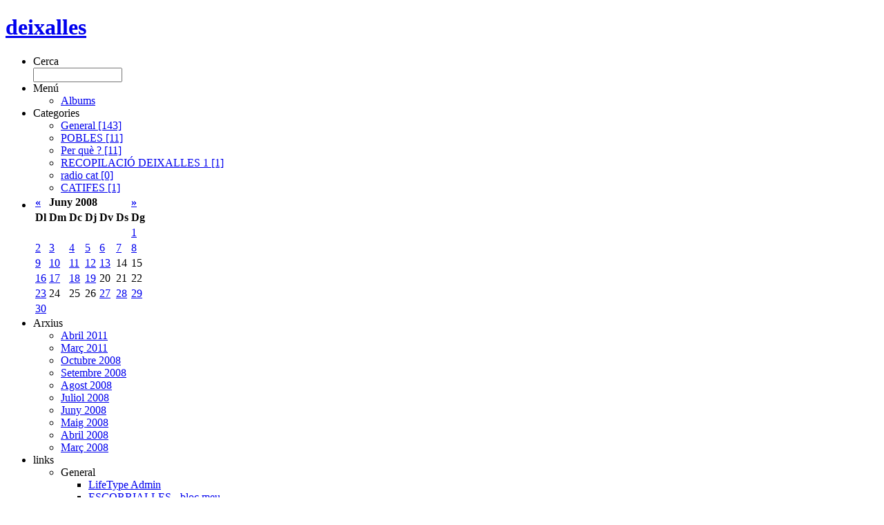

--- FILE ---
content_type: text/html;charset=utf-8
request_url: https://blocs.tinet.cat/lt/blog/archive/428/2008/06/17
body_size: 6159
content:
<!DOCTYPE html PUBLIC "-//W3C//DTD XHTML 1.0 Transitional//EN" "http://www.w3.org/TR/xhtml1/DTD/xhtml1-transitional.dtd">
<html xmlns="http://www.w3.org/1999/xhtml" xml:lang="ca" 
      lang="ca" dir="ltr">
<head>
    <title>deixalles | Juny 2008</title>
    <meta http-equiv="Content-Type" content="text/html;charset=utf-8" />
    <meta name="generator" content="lifetype-1.2.4-dev" />
    <meta http-equiv="Content-Language" content="ca" />
    <link rel="stylesheet" title="default" type="text/css" media="screen" href="https://blocs.tinet.cat/lt/templates/prat/style.css" />
    <link rel="alternate" type="text/xml" title="RSS 2.0" href="https://blocs.tinet.cat/lt/rss.php?blogId=428&amp;profile=rss20" />
    <link rel="alternate" type="text/xml" title="RSS 1.0" href="https://blocs.tinet.cat/lt/rss.php?blogId=428&amp;profile=rss10" />
    <link rel="alternate" type="text/xml" title="RSS 0.90" href="https://blocs.tinet.cat/lt/rss.php?blogId=428&amp;profile=rss090" />
    <link rel="alternate" type="application/atom+xml" title="Atom 0.3" href="https://blocs.tinet.cat/lt/rss.php?blogId=428&amp;profile=atom" />
            <script type="text/javascript">
<!--
function bb2_addLoadEvent(func) {
	var oldonload = window.onload;
	if (typeof window.onload != 'function') {
		window.onload = func;
	} else {
		window.onload = function() {
			oldonload();
			func();
		}
	}
}

bb2_addLoadEvent(function() {
	for ( i=0; i < document.forms.length; i++ ) {
		if (document.forms[i].method == 'post') {
			var myElement = document.createElement('input');
			myElement.setAttribute('type', 'hidden');
			myElement.name = 'bb2_screener_';
			myElement.value = '1769460190 18.222.227.158';
			document.forms[i].appendChild(myElement);
		}
	}
});
// --></script>
		
    <script type="text/javascript">
var gaJsHost = (("https:" == document.location.protocol) ? "https://ssl." : "http://www.");
document.write(unescape("%3Cscript src='"  + gaJsHost + "google-analytics.com/ga.js' type='text/javascript'%3E%3C/script%3E"));
</script>
<script type="text/javascript">
var pageTracker = _gat._getTracker("UA-5001129-1");
pageTracker._initData();
pageTracker._trackPageview();
</script>


</head>
	<body>
    <div id="shadow">
			<!-- this div contains everything but the shadow -->
			<div id="main">
				<div id="header">
					<h1><a href="https://blocs.tinet.cat/lt/blog/deixalles" title="deixalles">deixalles</a></h1>
								</div>
				<!--<div id="nav">
					<ul>
						<li><a class="orange" href="#">Home</a></li>
						<li><a class="blue" href="#">Weblog</a></li>
						<li class="last"><a class="red" href="#">Contact</a></li>
					</ul>
                    
				</div>-->
				<div id="contentAndSidebar">



<div id="sidebar">
<ul>
    <li id="search">Cerca
	   <form name="search_form" method="post"
	   	      action="https://blocs.tinet.cat/lt/index.php">
	      <input type="text" name="searchTerms" value="" size="14" /><br/>
		  <input type="hidden" name="op" value="Search" />
		  <input type="hidden" name="blogId" value="428"/>
   </form>
    </li>

    <li id="wordpress">Menú
    <ul>
     <li><a href="https://blocs.tinet.cat/lt/blog/428/albums/">Albums</a></li>
    </ul> 
    </li>

 <li id="categories">
  Categories
  <ul>
       <li><a href="https://blocs.tinet.cat/lt/blog/deixalles/category/general">General [143]</a></li>
       <li><a href="https://blocs.tinet.cat/lt/blog/deixalles/category/pobles">POBLES [11]</a></li>
       <li><a href="https://blocs.tinet.cat/lt/blog/deixalles/category/per-que">Per què ? [11]</a></li>
       <li><a href="https://blocs.tinet.cat/lt/blog/deixalles/category/recopilacio-deixalles-1-a-150">RECOPILACIÓ DEIXALLES 1 [1]</a></li>
       <li><a href="https://blocs.tinet.cat/lt/blog/deixalles/category/radio-cat">radio cat [0]</a></li>
       <li><a href="https://blocs.tinet.cat/lt/blog/deixalles/category/catifes">CATIFES [1]</a></li>
      </ul>
 </li>
  <li id="calendar">
	<table class="calMonth" summary="">
<thead>
<tr class="calMonthNav">
	<th class="calMonthBackward"><a href="https://blocs.tinet.cat/lt/blog/archive/428/2008/05/" title="Maig 2008">&laquo;</a></th>
	<th class="calMonthCurrent" colspan="5">Juny 2008</th>
	<th class="calMonthForward"><a href="https://blocs.tinet.cat/lt/blog/archive/428/2008/07/" title="Juliol 2008">&raquo;</a></th>
</tr>
<tr class="calMonthHeader">
	<th scope="col" abbr="Dilluns">Dl</th>
	<th scope="col" abbr="Dimarts">Dm</th>
	<th scope="col" abbr="Dimecres">Dc</th>
	<th scope="col" abbr="Dijous">Dj</th>
	<th scope="col" abbr="Divendres">Dv</th>
	<th scope="col" abbr="Dissabte">Ds</th>
	<th scope="col" abbr="Diumenge">Dg</th>
</tr>
</thead>
<tbody>
<tr>
	<td class="calMonthDay">&nbsp;</td>
	<td class="calMonthDay">&nbsp;</td>
	<td class="calMonthDay">&nbsp;</td>
	<td class="calMonthDay">&nbsp;</td>
	<td class="calMonthDay">&nbsp;</td>
	<td class="calMonthDay">&nbsp;</td>
	<td class="calMonthDay"><a href="https://blocs.tinet.cat/lt/blog/archive/428/2008/06/01">1</a></td>
</tr>
<tr>
	<td class="calMonthDay"><a href="https://blocs.tinet.cat/lt/blog/archive/428/2008/06/02">2</a></td>
	<td class="calMonthDay"><a href="https://blocs.tinet.cat/lt/blog/archive/428/2008/06/03">3</a></td>
	<td class="calMonthDay"><a href="https://blocs.tinet.cat/lt/blog/archive/428/2008/06/04">4</a></td>
	<td class="calMonthDay"><a href="https://blocs.tinet.cat/lt/blog/archive/428/2008/06/05">5</a></td>
	<td class="calMonthDay"><a href="https://blocs.tinet.cat/lt/blog/archive/428/2008/06/06">6</a></td>
	<td class="calMonthDay"><a href="https://blocs.tinet.cat/lt/blog/archive/428/2008/06/07">7</a></td>
	<td class="calMonthDay"><a href="https://blocs.tinet.cat/lt/blog/archive/428/2008/06/08">8</a></td>
</tr>
<tr>
	<td class="calMonthDay"><a href="https://blocs.tinet.cat/lt/blog/archive/428/2008/06/09">9</a></td>
	<td class="calMonthDay"><a href="https://blocs.tinet.cat/lt/blog/archive/428/2008/06/10">10</a></td>
	<td class="calMonthDay"><a href="https://blocs.tinet.cat/lt/blog/archive/428/2008/06/11">11</a></td>
	<td class="calMonthDay"><a href="https://blocs.tinet.cat/lt/blog/archive/428/2008/06/12">12</a></td>
	<td class="calMonthDay"><a href="https://blocs.tinet.cat/lt/blog/archive/428/2008/06/13">13</a></td>
	<td class="calMonthDay">14</td>
	<td class="calMonthDay">15</td>
</tr>
<tr>
	<td class="calMonthDay"><a href="https://blocs.tinet.cat/lt/blog/archive/428/2008/06/16">16</a></td>
	<td class="calMonthDay"><a href="https://blocs.tinet.cat/lt/blog/archive/428/2008/06/17">17</a></td>
	<td class="calMonthDay"><a href="https://blocs.tinet.cat/lt/blog/archive/428/2008/06/18">18</a></td>
	<td class="calMonthDay"><a href="https://blocs.tinet.cat/lt/blog/archive/428/2008/06/19">19</a></td>
	<td class="calMonthDay">20</td>
	<td class="calMonthDay">21</td>
	<td class="calMonthDay">22</td>
</tr>
<tr>
	<td class="calMonthDay"><a href="https://blocs.tinet.cat/lt/blog/archive/428/2008/06/23">23</a></td>
	<td class="calMonthDay">24</td>
	<td class="calMonthDay">25</td>
	<td class="calMonthDay">26</td>
	<td class="calMonthDay"><a href="https://blocs.tinet.cat/lt/blog/archive/428/2008/06/27">27</a></td>
	<td class="calMonthDay"><a href="https://blocs.tinet.cat/lt/blog/archive/428/2008/06/28">28</a></td>
	<td class="calMonthDay"><a href="https://blocs.tinet.cat/lt/blog/archive/428/2008/06/29">29</a></td>
</tr>
<tr>
	<td class="calMonthDay"><a href="https://blocs.tinet.cat/lt/blog/archive/428/2008/06/30">30</a></td>
	<td class="calMonthDay">&nbsp;</td>
	<td class="calMonthDay">&nbsp;</td>
	<td class="calMonthDay">&nbsp;</td>
	<td class="calMonthDay">&nbsp;</td>
	<td class="calMonthDay">&nbsp;</td>
	<td class="calMonthDay">&nbsp;</td>
</tr>
</tbody>
</table>

  </li>  
 <li id="archives">
  Arxius
  <ul>
     <li><a href="https://blocs.tinet.cat/lt/blog/archive/428/2011/04/">Abril 2011</a></li>
     <li><a href="https://blocs.tinet.cat/lt/blog/archive/428/2011/03/">Març 2011</a></li>
     <li><a href="https://blocs.tinet.cat/lt/blog/archive/428/2008/10/">Octubre 2008</a></li>
     <li><a href="https://blocs.tinet.cat/lt/blog/archive/428/2008/09/">Setembre 2008</a></li>
     <li><a href="https://blocs.tinet.cat/lt/blog/archive/428/2008/08/">Agost 2008</a></li>
     <li><a href="https://blocs.tinet.cat/lt/blog/archive/428/2008/07/">Juliol 2008</a></li>
     <li><a href="https://blocs.tinet.cat/lt/blog/archive/428/2008/06/">Juny 2008</a></li>
     <li><a href="https://blocs.tinet.cat/lt/blog/archive/428/2008/05/">Maig 2008</a></li>
     <li><a href="https://blocs.tinet.cat/lt/blog/archive/428/2008/04/">Abril 2008</a></li>
     <li><a href="https://blocs.tinet.cat/lt/blog/archive/428/2008/03/">Març 2008</a></li>
    </ul>
  </li>

  <li id="style"> 
  links
  <ul>
        <li class="categ">General
     <ul>
             <li><a href="http://blocs.tinet.cat/admin.php?op=blogSelect&blogId=428&action=newLink" title="">LifeType Admin</a></li>
             <li><a href="http://escorrialles.blogspot.com" title="">ESCORRIALLES - bloc meu</a></li>
             <li><a href="http://picasaweb.google.es/rabosatorre" title="Alb.fotos de Maria Montané M. amiga de la família.">alb. fotos MARIONA</a></li>
             <li><a href="http://rebaixes.blogspot.com" title="Biloc que he començat a Blogguer. Poesia de moment.">REBAIXES -- bloc meu</a></li>
             <li><a href="http://piraguisme.blogspot.com/" title="Deport aventura.Amics.  Tambe podeu mirar - www.rogles.org">rogles aventura</a></li>
             <li><a href="http://webfacil.tinet.org/jafe" title="Web del meu fill Josep Anton. Deports">som-hi</a></li>
             <li><a href="http://www.tespanyol.altanet.org/" title="pàgina web de l'ajuntament del meu poble per promocionar-lo">ajuntament torre de l'espanyol</a></li>
             <li><a href="http://blocs.tinet.cat/admin.php?op=newLink" title="">LifeType Admin</a></li>
           </ul>
    </li>
     
   </ul>

    </li>
    <li id="meta">
    Meta
    <ul>
     <li><a title="Link to the RSS 0.90 feed." href="https://blocs.tinet.cat/lt/rss.php?blogId=428&amp;profile=rss090">RSS 0.90</a></li>
     <li><a title="Link to the RSS 1.0 feed." href="https://blocs.tinet.cat/lt/rss.php?blogId=428&amp;profile=rss10">RSS 1.0</a></li>
     <li><a title="Link to the RSS 2.0 feed." href="https://blocs.tinet.cat/lt/rss.php?blogId=428&amp;profile=rss20">RSS 2.0</a></li>
     <li><a title="Link to the Atom 0.3 feed." href="https://blocs.tinet.cat/lt/rss.php?blogId=428&amp;profile=atom">Atom 0.3</a></li>
     <li><a href="http://validator.w3.org/check/referer" title="Valid XHTML 1.0 Transitional">Valid <abbr title="eXtensible HyperText Markup Language">XHTML</abbr></a></li>
     
    </ul> 
    </li>
</ul> 
<ul>
<li><a href="http://blocs.tinet.org" title="Blocs Tinet"><img src="https://blocs.tinet.org/imgs/blocs_tinet.png" border="0" /></a></li>
<li><a href="http://www.tinet.org" title="Tinet"><img src="https://blocs.tinet.org/imgs/tinet.png" border="0" /></li>
</p>
</ul>
</div>
<div id="content">
    <h1><a href="https://blocs.tinet.cat/lt/blog/deixalles/category/427/general/2008/06/17/recull-d-escrits-curts-06-07-diner.">RECULL D'ESCRITS CURTS - 06 -07 - Diner.</a></h1>
<h4>
17 Juny, 2008 18:08<br />
Publicat per  anforsa,  
    <a href="https://blocs.tinet.cat/lt/blog/deixalles/category/general"
		   title="General">
		   General</a>  </h4>
<p>
    <ol start="1"><li><div class="MsoNormal" style="margin: 0cm 0cm 0pt"><span style="font-size: small"><span style="font-family: Times New Roman"><strong><span>POSTRES.-</span></strong><span> Ja feia temps que el <strong><em>politiquet</em></strong> coneixia<span>&nbsp; </span>al personatge en el qual avui pensava. Com potser que un tingui tant tuf ? No crec que per ser un mascle ple de robusta pres&egrave;ncia, quasi comparable a un poli de pel&middot;l&iacute;cula &ndash; <em>que els trien</em> &ndash; sigui senyal de sup&egrave;rbia i prepot&egrave;ncia. Ni han d&rsquo;afamats espatllosos que son uns bens i es deixen xuripar tot el que tenen, fins la pres&egrave;ncia.</span></span></span></div></li><li><div class="MsoNormal" style="margin: 0cm 0cm 0pt"><span style="font-size: small"><span style="font-family: Times New Roman"><span></span></span></span></div></li><li><div class="MsoNormal" style="margin: 0cm 0cm 0pt"><span style="font-size: small"><span style="font-family: Times New Roman"><span></span></span></span><span><span style="font-size: small"><span style="font-family: Times New Roman">Aquest personatge que descrivim era propietari emf&agrave;tic d&rsquo;un fastu&oacute;s 4x4, com un cami&oacute; per la seva envergadura, plenet d&rsquo;adorns com un Harley - <span>&nbsp;</span>Davidson. Tot un poema</span></span></span></div></li><li><div class="MsoNormal" style="margin: 0cm 0cm 0pt"><span><span style="font-size: small"><span style="font-family: Times New Roman"></span></span></span></div></li><li><div class="MsoNormal" style="margin: 0cm 0cm 0pt"><span><span style="font-size: small"><span style="font-family: Times New Roman">Dins hi portava l&rsquo;orgull que no el mostrava al p&uacute;blic, se&rsquo;l emportava el cotxe. Quan el va adquirir, ja es va passejar per tot el poble amb el cl&agrave;xon a tota veu com una orquestra prestigiosa fent cercavila. Per&ograve; com que tothom afamava el imponent vehicle i ell quedava en segon terme, l&rsquo;avorr&iacute;. No el suportava. Diria que l&rsquo;arracon&agrave; i sols el treia per la necessitat complexa del treball diari.</span></span></span></div></li><li><div class="MsoNormal" style="margin: 0cm 0cm 0pt"><span></span></div></li><li><div class="MsoNormal" style="margin: 0cm 0cm 0pt"><span></span><span><span style="font-size: small"><span style="font-family: Times New Roman">Al poc es compr&agrave; un Quad. Des d&rsquo;aleshores el seu orgull es passeja amb la vanitat i sup&egrave;rbia. Si un dia ensopega amb la peresa, ai, D&eacute;u meu, fins pot tenir un accident i l&rsquo;enveja que l&rsquo;ha fet adquirir el quad el faci fracassar i aquell acte luxuri&oacute;s no li proporcioni l&rsquo;orgasme que cont&iacute;nuament troba en falta i desitja m&eacute;s que el pa que es menja, aleshores la gola haur&agrave; de comprar-se tiberi adient. </span></span></span></div></li><li><div class="MsoNormal" style="margin: 0cm 0cm 0pt"><span></span></div></li><li><div class="MsoNormal" style="margin: 0cm 0cm 0pt"><span></span><span><span style="font-size: small"><span style="font-family: Times New Roman"><em>Diria que vagi a peu amb el cap ben alt gloriant-se i cantant com un gall a la matinada.</em></span></span></span></div></li><li><div class="MsoNormal" style="margin: 0cm 0cm 0pt"><span></span></div></li><li><div class="MsoNormal" style="margin: 0cm 0cm 0pt"><span></span><span><span style="font-size: small"><span style="font-family: Times New Roman">El diner pot fer trastocar a les persones que no saben assumir la riquesa ? En ves d&rsquo;orgull i prepot&egrave;ncia no podrien desfer-se del que els fa emf&agrave;tics?<span>&nbsp; </span>Seria bo que concedissin alguna almoina i rebaixarien potser no el seu orgull, si no la seva bossa d&rsquo;or que els il&middot;lumina com el sol.</span></span></span></div></li><li><div class="MsoNormal" style="margin: 0cm 0cm 0pt"><span></span></div></li><li><div class="MsoNormal" style="margin: 0cm 0cm 0pt"><span></span><span><span style="font-size: small"><span style="font-family: Times New Roman">Quan un dia a un altre personatge el politiquet li oferia un premi millor que mil milions d&rsquo;euros, aquest li contest&agrave; que si ni oferia dos mil millor. Ell, molt ser&egrave; li digu&eacute; : - <strong>Quan et toqui la Loteria aquest any </strong>&ndash; &eacute;rem <span>&nbsp;</span><span>&nbsp;</span>el dia abans del sorteig<strong> &ndash; el teu premi voldria que fos aquest : Que quan paguis una factura sempre et quedi a la butxaca vint-i-cinc c&egrave;ntims</strong>. &ndash; El personatge no donava en la propietat del premi i volia encara els dos milions o m&eacute;s per el seu premi.</span></span></span></div></li><li><div class="MsoNormal" style="margin: 0cm 0cm 0pt"><span></span></div></li><li><div class="MsoNormal" style="margin: 0cm 0cm 0pt"><span style="font-size: small"><span><span style="font-family: Times New Roman">J</span></span><span style="font-family: Times New Roman"><strong><em><span>a ho diu el politiquet que hi ha gent que no pensa embogida en la seva rutina... Diner, diner, diner, .... </span></em></strong></span></span></div></li><li><div class="MsoNormal" style="margin: 0cm 0cm 0pt"><span style="font-size: small"><span style="font-family: Times New Roman"><strong><em><span></span></em></strong></span></span></div></li><li><div class="MsoNormal" style="margin: 0cm 0cm 0pt"><span style="font-size: small"><span style="font-family: Times New Roman"><em><span>Sort que Docum. Nacional Ident hi varen posar&nbsp;les sigles</span></em><span> aix&iacute;... <strong>Si haguessin dit, mira , posarem D I N...( doc.ident.nac.) hi hauria hagut cops per <em>batejar </em><span>&nbsp;</span>amb noms com ERnest, per que amb D I N ... i ajuntarien E R i f&agrave;cilment tindrien diner encara que fos de nom. <em>N&rsquo;hi ha algun que fins hi somnia...</em></strong></span></span></span></div></li><li><div class="MsoNormal" style="margin: 0cm 0cm 0pt"><span style="font-size: small"><span style="font-family: Times New Roman"><span><strong><em>&nbsp;&nbsp;&nbsp;&nbsp;&nbsp;&nbsp;&nbsp;&nbsp;&nbsp;&nbsp;&nbsp;&nbsp;&nbsp;&nbsp;&nbsp;&nbsp;&nbsp;&nbsp;&nbsp;&nbsp;&nbsp;&nbsp;&nbsp;&nbsp;&nbsp;&nbsp;&nbsp;&nbsp;&nbsp;&nbsp;&nbsp;&nbsp;&nbsp;&nbsp; -------------------------------------------------------</em></strong></span></span></span></div></li><li><div class="MsoNormal" style="margin: 0cm 0cm 0pt"><em><span style="font-size: small; font-family: Times New Roman">NOTA.- Si cliqueu a REBAIXES &eacute;s un bloc meu que hi poso fotos i poesia. Gr&agrave;cies... Anton.</span></em></div></li><li><div class="MsoNormal" style="margin: 0cm 0cm 0pt"><em><span style="font-size: small; font-family: Times New Roman">&nbsp;&nbsp;&nbsp;&nbsp;&nbsp;&nbsp;&nbsp;&nbsp;&nbsp;&nbsp;&nbsp;&nbsp;&nbsp;&nbsp;&nbsp;&nbsp;&nbsp;&nbsp;&nbsp;&nbsp;&nbsp;&nbsp;&nbsp;&nbsp;&nbsp;&nbsp;&nbsp;&nbsp;&nbsp;&nbsp;&nbsp;&nbsp;&nbsp; --------------------------------------------------------</span></em></div></li><li><div class="MsoNormal" style="margin: 0cm 0cm 0pt"><span style="font-size: small"><span style="font-family: Times New Roman"><span></span></span></span></div></li><li><div class="MsoNormal" style="margin: 0cm 0cm 0pt"><span style="font-size: small"><span style="font-family: Times New Roman"><span></span></span></span><span style="font-size: small"><span style="font-family: Times New Roman"><span><span>103.- El Montilla hauria de saber -<span>&nbsp; </span><em>que potser ho sap</em> &ndash; que podria <em>comprar &ndash; m&eacute;s</em><span>&nbsp; </span>amb el <strong>compro &ndash; m&iacute;s</strong> de <em><strong>comprar &ndash; M&aacute;s</strong></em>, <span>&nbsp;</span>per que si<span>&nbsp; </span>Madrid li <em>compra (el) mus</em>, el deixar&agrave; sense poder <strong><em>comprar el mos. --------------Res. Coses de babaus que volen aconsellar. Que s&#39;estiguin a casa seva i que cusin els sacs i les s&agrave;rries amb forats per on perden el que hi posen... Si &eacute;s seu rai.</em></strong></span></span></span></span></div></li><li><div class="MsoNormal" style="margin: 0cm 0cm 0pt"><span style="font-size: small"><span style="font-family: Times New Roman"><span><span></span></span></span></span></div></li><li><div class="MsoNormal" style="margin: 0cm 0cm 0pt"><span style="font-size: small"><span style="font-family: Times New Roman"><span><span></span><span>104.- <strong>Amor,</strong> mascul&iacute;. <strong>Guerra</strong>, femen&iacute;. <strong>Odi,</strong> mascul&iacute;. <strong>Llibertat,</strong> femen&iacute;. <strong><em>Coses de ministres de igualtat. ---( Mediteu eixes quatre paraules i canvieu, segons sigui necessari... Punt i apart.)</em></strong></span><li><div class="MsoNormal" style="margin: 0cm 0cm 0pt"><p class="MsoNormal" style="margin: 0cm 0cm 0pt"><span></span></p></div></li><li><div class="MsoNormal" style="margin: 0cm 0cm 0pt"><span>&nbsp;</span><span>105.- <em>Matem els Oros abans de matar Toros</em>. <strong>Matem Toros abans de matar Persones</strong>. I acabem aqu&iacute;. Ni guerres ni penes de mort. Ara, que a les persones ja ens fan sofrir sense matar-nos, ens dessuquen com a taronges o llimones i es beuen el suc, per aix&ograve; ha de ploure i tenir aigua per reomplir la carmanyola i la cantimplora ...</span></div></li><li><div class="MsoNormal" style="margin: 0cm 0cm 0pt"><span></span></div></li><li><div class="MsoNormal" style="margin: 0cm 0cm 0pt"><span></span></div></li><li><div class="MsoNormal" style="margin: 0cm 0cm 0pt"><span></span><span>106.-<span>&nbsp; </span>Telegrama . - <em>Pocs barrets per tants caps &ndash; </em>un votant d&rsquo; E.R.C. Ara encontres de Estem Renovant Catalunya, s&rsquo;han posat d&rsquo;acord i diuen Estem Renovant Casa, que per quelcom es comen&ccedil;a.</span><span>&nbsp;</span></div></li><li><div class="MsoNormal" style="margin: 0cm 0cm 0pt"><span></span><span></span></div></li><li><div class="MsoNormal" style="margin: 0cm 0cm 0pt"><span>107.- Baratet....!!! A euro el pam de tela. Com els terrenys a tant el pam quadrat!! <em>Clar que s&iacute;</em>. La <strong>bombilla</strong> inmobili&agrave;ria est&agrave; a punt de fondres... Aparteu les criatures i compreu piles...</span><span>&nbsp;</span></div></li></span></span></span></div></li><div></div><div></div><div></div><div></div></ol> 
</p>
<div class="divider">
							  <a href="https://blocs.tinet.cat/lt/blog/deixalles/category/427/general/2008/06/17/recull-d-escrits-curts-06-07-diner.#comments" title="Comentaris">
        Comentaris    </a> |
		  0 RetroenllaçOs
	<br/>&nbsp;<br/>
<!-- ADDTHIS BUTTON BEGIN --><script type="text/javascript">addthis_pub             = "tinet29 – 3 – 09";addthis_brand           = "deixalles";addthis_config		 = {services_compact: 'facebook,favorites,google,email,twitter,meneame,print,myspace,live,blogger,delicious,more',};</script><a href="http://www.addthis.com/bookmark.php" onmouseover="return addthis_open(this, '', 'https://blocs.tinet.cat/lt/blog/deixalles/category/427/general/2008/06/17/recull-d-escrits-curts-06-07-diner.', 'RECULL D\'ESCRITS CURTS - 06 -07 - Diner.')" onmouseout="addthis_close()" onclick="return addthis_sendto()"><img src="http://s7.addthis.com/static/btn/v2/lg-share-ca.gif" width="125" height="16" border="0" alt="" /></a><script type="text/javascript" src="http://s7.addthis.com/js/152/addthis_widget.js"></script><br/><!-- ADDTHIS BUTTON END -->
 technorati tags: <a href='http://technorati.com/tag/immobili%C3%A0ria' rel='tag'>immobiliària</a> 
, <a href='http://technorati.com/tag/Montilla' rel='tag'>Montilla</a> 
, <a href='http://technorati.com/tag/Mas' rel='tag'>Mas</a> 
, <a href='http://technorati.com/tag/ERC' rel='tag'>ERC</a> 
</div>
  </div>

<div id="footer">
						Basat en <a href="http://oswd.org/design/preview/id/2472">CitySlicker of OSWD</a>. Passat a LifeType per <a href="http://www.blogcircle.net">Sarit</a> Dissenyat per OASI
					</div>

				</div>
			</div>
		</div>

	</body>
</html>